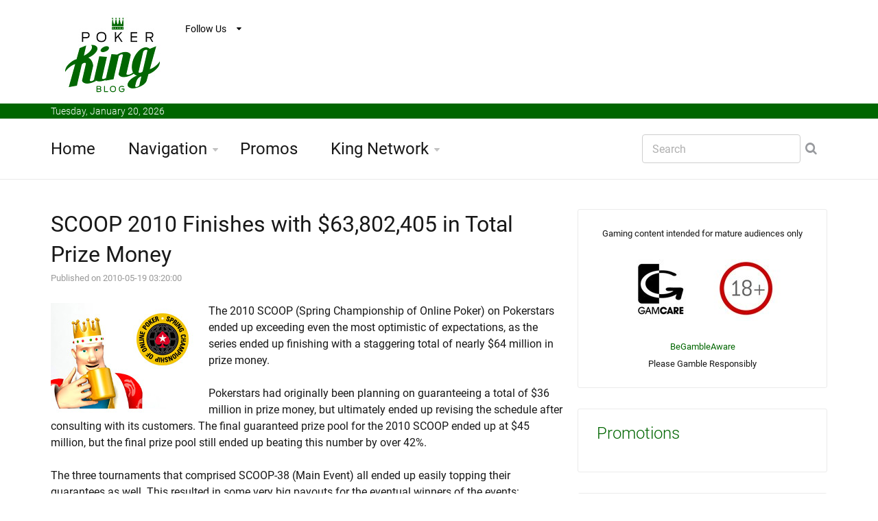

--- FILE ---
content_type: text/html
request_url: https://www.pokerkingblog.com/2010/05/19/pokerstars-hits-another-home-run-with-the-2010-scoop/
body_size: 5802
content:


























<!DOCTYPE html>
<!--[if IE 8 ]><html class="ie" xmlns="http://www.w3.org/1999/xhtml" xml:lang="en" lang="en"> <![endif]-->
<!--[if (gte IE 9)|!(IE)]><!--><html xmlns="http://www.w3.org/1999/xhtml" xml:lang="en" lang="en"><!--<![endif]-->
<head>





<title>Pokerstars Hits Another Home Run With The 2010 SCOOP</title>



<meta name="description" content="Pokerstars has hit another home run after the 2010 Spring Championship of Online Poker smashed a number of online poker tournament series records. "/>

<meta name="keywords" content="pokerstars scoop numbers"/>








	<!-- Basic Page Needs -->
	<meta charset="utf-8">
	<!--[if IE]><meta http-equiv='X-UA-Compatible' content='IE=edge,chrome=1'><![endif]-->







<meta property="og:title" content="Pokerstars Hits Another Home Run With The 2010 SCOOP"/>

<meta property="og:type" content="article"/>

<meta property="og:url" content="https://www.pokerkingblog.com/2010/05/19/pokerstars-hits-another-home-run-with-the-2010-scoop/"/>

<meta property="og:image" content="https://www.pokerkingblog.com/images/king_drinking_tea_scoop.jpg"/>

<meta property="og:site_name" content="PokerKingBlog.com"/>

<meta name="twitter:card" content="summary" />
<meta name="twitter:site" content="@thepokerking" />
<meta name="twitter:creator" content="@thepokerking" />




<script type="application/ld+json">{"@context":"http://schema.org","@type":"WebSite","url":"https://www.pokerkingblog.com","name":"Pokerkingblog.com"}</script>




<link rel="canonical" href="https://www.pokerkingblog.com/2010/05/19/pokerstars-hits-another-home-run-with-the-2010-scoop/" />





	<!-- Mobile Specific Metas -->
	<meta name="viewport" content="width=device-width, initial-scale=1, maximum-scale=1">

	<!-- Bootstrap  -->
	<link rel="stylesheet" type="text/css" href="https://www.pokerkingblog.com/stylesheets/bootstrap.css" >
	


	

	<!-- Theme Style -->
	<link rel="stylesheet" type="text/css" href="https://www.pokerkingblog.com/stylesheets/style.css">
	

    <!-- Colors -->
    <link rel="stylesheet" type="text/css" href="https://www.pokerkingblog.com/stylesheets/colors/color6.css" id="colors">

	<!-- Animation Style -->
	<link rel="stylesheet" type="text/css" href="https://www.pokerkingblog.com/stylesheets/animate.css">

	<!-- Google Fonts -->
		<link rel="stylesheet" type="text/css" href="https://www.pokerkingblog.com/stylesheets/roboto.css">
		<link rel="stylesheet" type="text/css" href="https://www.pokerkingblog.com/stylesheets/sourcesans.css">

	<!-- Favicon and touch icons  -->
	<link href="https://www.pokerkingblog.com/icon/apple-touch-icon-144-precomposed.png" rel="apple-touch-icon-precomposed" sizes="144x144">
	<link href="https://www.pokerkingblog.com/icon/apple-touch-icon-114-precomposed.png" rel="apple-touch-icon-precomposed" sizes="114x114">
	<link href="https://www.pokerkingblog.com/icon/apple-touch-icon-72-precomposed.png" rel="apple-touch-icon-precomposed" sizes="72x72">
	<link href="https://www.pokerkingblog.com/icon/apple-touch-icon-57-precomposed.png" rel="apple-touch-icon-precomposed">
	<link href="https://www.pokerkingblog.com/favicon.ico" rel="shortcut icon">

<script>
  (function(i,s,o,g,r,a,m){i['GoogleAnalyticsObject']=r;i[r]=i[r]||function(){
  (i[r].q=i[r].q||[]).push(arguments)},i[r].l=1*new Date();a=s.createElement(o),
  m=s.getElementsByTagName(o)[0];a.async=1;a.src=g;m.parentNode.insertBefore(a,m)
  })(window,document,'script','//www.google-analytics.com/analytics.js','ga');

  ga('create', 'UA-241404-10', 'auto');
  ga('send', 'pageview');

</script>





	<!--[if lt IE 9]>
		<script src="https://www.pokerkingblog.com/javascript/html5shiv.js"></script>
		<script src="https://www.pokerkingblog.com/javascript/respond.min.js"></script>
	<![endif]-->
</head>

<body>
   	<!-- Header -->
   	<header id="header" class="header">
	   	<div class="top-wrap">
			<div class="container">
				<div class="row">
					<div class="col-md-6">
		              	<div id="logo" class="logo">
							<a href="https://www.pokerkingblog.com/" rel="home" title="home">
								<img src="https://www.pokerkingblog.com/images/logo_pkb.jpg" alt="PokerKingBlog.com Logo" />
							</a>
		            	</div>
		            	<div class="follow-us">
			            	<div class="follow-title">
			            		Follow Us
			            	</div>
			            	<ul class="social-links">
			            		<li class="facebook"><a href="https://www.facebook.com/realpokerking">Follow us on Facebook</a></li>
			            		<li class="twitter"><a href="https://twitter.com/ThePokerKing">Follow us on Twitter</a></li>
			            	</ul>
		            	</div>
		            </div><!-- /.col-md-6 -->
		            <div class="col-md-6">
		            	<div class="btn-menu"></div><!-- //mobile menu button -->
		            </div><!-- /.col-md-6 -->
	            </div><!-- /.row -->
	         </div><!-- /.container -->
	   	</div><!-- /.top-wrap -->
		


	<!-- Header Date -->
	<footer id="footer-header">

		<div class="footer-header">
			<div class="container">
				<div class="row">
					<div class="col-md-12">
						Tuesday, January 20, 2026					</div><!-- /.col-md-12 -->
				</div><!-- /.row -->
			</div><!-- /.container -->
		</div>
	</footer>		
		
		
		
		<div class="header-wrap">
		 <div class="container">
		    <div class="row">
				<div class="col-md-9">
					<nav id="mainnav" class="mainnav">
						<ul class="menu">
							<li><a href="https://www.pokerkingblog.com/">Home</a>
							</li>
							<li class="has-children"><a href="https://www.pokerkingblog.com/navigation.php">Navigation</a>
								<ul class="sub-menu">
																	
									<li><a href="https://www.pokerkingblog.com/article-archive.php">Article Archive</a></li>
									<li><a href="https://www.pokerkingblog.com/dictionary/">Dictionary</a></li>
									<li><a href="https://www.pokerkingblog.com/answers/">Answers</a></li>
									<li><a href="https://www.pokerkingblog.com/international.php">International</a></li>
									
									<li><a href="https://www.pokerkingblog.com/search.php">Search</a></li>
									<li><a href="https://feeds.feedburner.com/PokerKingBlog">RSS</a></li>
								</ul><!-- /.submenu -->
							</li>
							<li><a href="https://www.pokerkingblog.com/poker-room-promotions.php">Promos</a></li>
							
							
							<li class="has-children"><a href="https://www.pokerkingblog.com/navigation.php">King Network</a>
								<ul class="sub-menu">
																	
									<li><a href="https://www.poker-king.com">Poker-King.com</a></li>
									<li><a href="https://www.texasholdem-king.com">Texasholdem-King.com</a></li>		
									
								</ul><!-- /.submenu -->
							</li>
						</ul><!-- /.menu -->
					</nav><!-- /nav -->
				</div><!-- /.col-md-9 -->
				<div class="col-md-3">
					<div class="search-wrap">
						<div class="search-icon"></div><!-- //mobile search button -->
						<form action="https://www.pokerkingblog.com/search.php" id="searchform" class="search-form" method="get" role="search">
							<input type="text" name="q" id="q" placeholder="Search" class="search-field">
							<input type="submit" value="&#xf002;" id="searchsubmit" class="search-submit">
							<a class="search-close" href="#"><i class="fa fa-times-circle"></i></a>
						</form>
					</div><!-- /.search-wrap -->
				</div><!-- /.col-md-3 -->
		    </div><!-- /.row -->
		 </div><!-- /.container -->
		</div><!-- /.header-wrap -->
	</header>

	<!-- Main -->
	<section id="main" class="category-page">
		<div class="container">
			<div class="row">
				<div class="col-md-8">
					<div class="post-wrap">

						<article class="post">
							<div class="content">
							
														
							

							
										
							
							
							
						






						
			
			
			
			<h2 style="margin:0px;">SCOOP 2010 Finishes with $63,802,405 in Total Prize Money</h2>							
							<font size=2 color=#999999>Published on 2010-05-19 03:20:00<br></font>







<br>		<img src=https://www.pokerkingblog.com/images/king_drinking_tea_scoop.jpg alt="-- King drinking his tea and talking about the 2010 SCOOP --" align=left>The 2010 SCOOP (Spring Championship of Online Poker) on Pokerstars ended up exceeding even the most optimistic of expectations, as the series ended up finishing with a staggering total of nearly $64 million in prize money. <br />
<br />
Pokerstars had originally been planning on guaranteeing a total of $36 million in prize money, but ultimately ended up revising the schedule after consulting with its customers. The final guaranteed prize pool for the 2010 SCOOP ended up at $45 million, but the final prize pool still ended up beating this number by over 42%. <br />
<br />
The three tournaments that comprised SCOOP-38 (Main Event) all ended up easily topping their guarantees as well. This resulted in some very big payouts for the eventual winners of the events:<br />
<br />
SCOOP-38 Main Event L Winner - "midjat", $191,892.59<br />
SCOOP-38 Main Event M Winner - "Mr.M.M0ney", $443,137.50<br />
SCOOP-38 Main Event H Winner - "toetagU", $1,162,350.00<br />
<br />
Pokerstars' decision to expand the size of the tournament helped the total prize pool for the 2010 SCOOP come in at over 62% higher than the 2009 event. In addition, the decision to bump the SCOOP back to May surely helped the numbers as well. <br />
<br />
The Spring Championship of Online Poker has become the largest online poker tournament series in just the first two years of its existence. The WCOOP previously held this title, but the 2010 SCOOP prize pool ended up topping the 2009 WCOOP by almost $13 million. It will be interesting to see if Pokerstars plans on expanding the 2010 WCOOP as well - that schedule should be released over the next month or so. <br />
<br />
Congratulations to everyone that managed to take down a SCOOP event this year, and congratulations to Pokerstars for putting on yet another monster event. <br />
<br><br>--<br><br>Filed Under: <a href='https://www.pokerkingblog.com/poker-room-news/'>Poker Room News</a><br><br>





						
							
															
								
		</div>
						</article><!--  /.post -->
						
						
						
						
						
						
						
						
						
						
						
						
						
						




					<div class="editors-posts gn-animation" data-animation="fadeInUp" data-animation-delay="0" data-animation-offset="75%">
						<div class="gn-line"></div>
						<div class="section-title">
							<h4>Related Articles</h4>
						</div>
						<div class="post-wrap">
							<article class="post">
								<div class="thumb">
									<img src=https://www.pokerkingblog.com/images/shortdeck-holdem-52-16.jpg alt='Shortdeck Holdem is the new game in town.'>
								</div>
								<div class="content">
									<div class="cat2">
									
								<a href="https://www.pokerkingblog.com/poker-room-news/"><font size=2><br>Poker Room News</font></a>									</div>
									<h3><a href="https://www.pokerkingblog.com/2019/03/31/six-plus-holdem-taking-over/">Six Plus Hold'em Is Officially Taking Over</a></h3>
									<p class="excerpt-entry">Six plus hold'em, aka "short deck hold'em", has officially arrived. 

Earlier this week, partypoke...</p>
									<div class="post-meta">
										<span class="author">By Poker King</span>
										<span class="time"> - 2019-03-31 11:12:00</span>
									</div>
								</div>
							</article><!--  /.post -->
							<article class="post">
								<div class="thumb">
									<img src=https://www.pokerkingblog.com/images/new-place-to-play-runitonce.jpg alt='Runitonce is a new place to play poker on the net.  Extensive library of learning material is available.'>
								</div>
								<div class="content">
									<div class="cat2">
										<a href="https://www.pokerkingblog.com/poker-room-news/"><font size=2><br>Poker Room News</font></a>									</div>
									<h3><a href="https://www.pokerkingblog.com/2019/02/06/run-it-once-public/">Run It Once Opens Its Doors To Public</a></h3>
									<p class="excerpt-entry">Does the online poker industry have room for another offering? Can a new online poker room succeed i...</p>
									<div class="post-meta">
										<span class="author">By Poker King</span>
										<span class="time"> - 2019-02-06 22:09:00</span>
									</div>
								</div>
							</article><!--  /.post -->
							<article class="post">
								<div class="thumb">
									<img src=https://www.pokerkingblog.com/images/partypoker-logo-stylized-black-bg.jpg alt='PartyPoker logo.  Version 2018.  Black background - Stylized.'>
								</div>
								<div class="content">
									<div class="cat2">
										<a href="https://www.pokerkingblog.com/poker-room-news/"><font size=2><br>Poker Room News</font></a>									</div>
									<h3><a href="https://www.pokerkingblog.com/2018/04/14/partypoker-eliminate-rake-bounty-pko-mtts/">partypoker To Eliminate Rake on Bounty Element of PKO MTTs</a></h3>
									<p class="excerpt-entry">Earlier today, partypoker revealed that they would be eliminating the rake on the bounty element of ...</p>
									<div class="post-meta">
										<span class="author">By Poker King</span>
										<span class="time"> - 2018-04-14 16:51:00</span>
									</div>
								</div>
							</article><!--  /.post -->
						</div><!-- /.post-wrap -->
					</div><!-- /.editors-posts -->




							
						
						
						
						
						
						
						
						
						
						
						
						
						
						
						
						
						
						
						
					</div><!-- /.social-media-posts -->
				</div><!-- /.col-md-8 -->
	
				<div class="col-md-4">
					<div class="sidebar-widget-1">
						
						
					

					
					
					
						<div class="widget widget-subscribe">
							
							
<center><font size=-1>Gaming content intended for mature audiences only<br><br>

<a href='http://www.gamcare.org.uk' rel="nofollow"><img src='https://www.pokerkingblog.com/images/icon_gamcare.jpg' border=0></a>&nbsp;<img src='https://www.pokerkingblog.com/images/icon_18_plus.jpg' border=0><br><br><a href='https://www.begambleaware.org/'>BeGambleAware</a><BR>Please Gamble Responsibly</font></center>

														
						</div><!-- /.widget-subscribe -->
						
						
						

						<div class="widget widget-tabs2">
							<div class="tabs style2">
							<h5 class="widget-title">Promotions</h5>
								<div class="content-tab">
								   	<div class="content">
										<ul class="most-popular">
											
													
											
																		
											
																					
										</ul>
								   	</div><!-- /.content-list -->

								</div><!-- /.content-tab -->
							</div><!-- /.tabs -->
						</div><!-- /.widget-tabs2 -->



							
						
						
						
						

						

										



	<div class="widget widget-subscribe">
							<a href=https://www.pokerkingblog.com/dictionary/><h5 class="widget-title">Dictionary</h5></a>
							

<p><a class="text-dark" href='https://www.pokerkingblog.com/dictionary/wsop-poy/'>WSOP POY</a></p><p><a class="text-dark" href='https://www.pokerkingblog.com/dictionary/set-a-trap/'>Set a Trap</a></p><p><a class="text-dark" href='https://www.pokerkingblog.com/dictionary/stuck/'>Stuck</a></p><p><a class="text-dark" href='https://www.pokerkingblog.com/dictionary/quads/'>Quads</a></p><p><a class="text-dark" href='https://www.pokerkingblog.com/dictionary/string-bet/'>String Bet</a></p><p><a class="text-dark" href='https://www.pokerkingblog.com/dictionary/squeeze-play/'>Squeeze Play</a></p><p><a class="text-dark" href='https://www.pokerkingblog.com/dictionary/sweat/'>Sweat</a></p><p><a class="text-dark" href='https://www.pokerkingblog.com/dictionary/royal-flush/'>Royal Flush</a></p><p><a class="text-dark" href='https://www.pokerkingblog.com/dictionary/going-on-a-run/'>Going on a Run</a></p><p><a class="text-dark" href='https://www.pokerkingblog.com/dictionary/misclick/'>Misclick</a></p>



						</div><!-- /.widget-subscribe -->	
						
						
	<div class="widget widget-subscribe">
							<h5 class="widget-title">International</h5>
							

							
					



							
						</div><!-- /.widget-subscribe -->	
						
						
	<div class="widget widget-subscribe">
							<a href=https://www.pokerkingblog.com/answers/><h5 class="widget-title">Answers</h5></a>
							

<p><a class="text-dark" href='https://www.pokerkingblog.com/answers/top-poker-twitch-streamers/'>Who are the Most Popular Twitch.tv Poker Streamers?</a></p>							
						</div><!-- /.widget-subscribe -->							


	



						<div class="widget widget-subscribe">
							<h5 class="widget-title">Recent Articles</h5>

							<p><a class="text-dark" href='https://www.pokerkingblog.com/2018/05/26/stanley-cup-finals-negreanu/'>Stanley Cup Finals Could Put Daniel Negreanu in a Bind</a></p>							<p><a class="text-dark" href='https://www.pokerkingblog.com/2018/05/14/stars-group-us-sports-betting/'>The Stars Group Inc. Hits All-Time High on US Sports Betting News</a></p>							<p><a class="text-dark" href='https://www.pokerkingblog.com/2018/04/23/market-applaud-stars-group-skybetting-deal/'>Market Applauds The Stars Group/Skybetting + Gaming Deal </a></p>							<p><a class="text-dark" href='https://www.pokerkingblog.com/2018/04/14/partypoker-eliminate-rake-bounty-pko-mtts/'>partypoker To Eliminate Rake on Bounty Element of PKO MTTs</a></p>							<p><a class="text-dark" href='https://www.pokerkingblog.com/2018/04/11/re-emergence-patrik-antonius/'>The Re-Emergence of Patrik Antonius</a></p>							<p><a class="text-dark" href='https://www.pokerkingblog.com/2018/03/28/pokerstars-split-holdem/'>Pokerstars Introducing Split Hold'em</a></p>							<p><a class="text-dark" href='https://www.pokerkingblog.com/2018/03/22/justin-bonomo-super-high-roller-bowl-china/'>Justin Bonomo Moves Past $25 Million in Career Tournament Earnings Following Super High Roller Bowl China Win</a></p>							<p><a class="text-dark" href='https://www.pokerkingblog.com/2018/03/10/next-high-roller-series-pokerstars/'>Next High Roller Series on Pokerstars Starts March 18th</a></p>							<p><a class="text-dark" href='https://www.pokerkingblog.com/2018/03/01/partypoker-live-millions-grand-final-barcelona-schedule/'>partypoker Live MILLIONS Grand Final Barcelona Schedule Released</a></p>							<p><a class="text-dark" href='https://www.pokerkingblog.com/2017/10/13/highest-ever-stakes-poker-after-dark/'>Highest Stakes in "Poker After Dark" History Coming Next Week</a></p>						</div><!-- /.widget-subscribe -->	

						
						

						
						
						
							


						

						
						
										
						

		
						

						
	
						

						


												
							<div class="widget widget-subscribe">
							<h5 class="widget-title">Article Archive</h5>
							
							
							<p><a class="text-dark" href='https://www.pokerkingblog.com/online-poker-scandals/'>Online Poker Scandals (31)</a></p>							<p><a class="text-dark" href='https://www.pokerkingblog.com/player-profiles/'>Player Profiles (40)</a></p>							<p><a class="text-dark" href='https://www.pokerkingblog.com/live-tournament-results/'>Live Tournament Results (102)</a></p>							<p><a class="text-dark" href='https://www.pokerkingblog.com/cash-game-results/'>Cash Game Results (177)</a></p>							<p><a class="text-dark" href='https://www.pokerkingblog.com/poker-bonus-promotions/'>Poker Bonus Promotions (15)</a></p>							<p><a class="text-dark" href='https://www.pokerkingblog.com/world-series-of-poker/'>World Series of Poker (134)</a></p>							<p><a class="text-dark" href='https://www.pokerkingblog.com/poker-on-tv/'>Poker on TV (72)</a></p>							<p><a class="text-dark" href='https://www.pokerkingblog.com/poker-room-news/'>Poker Room News (209)</a></p>							<p><a class="text-dark" href='https://www.pokerkingblog.com/king-updates/'>King Updates (10)</a></p>							<p><a class="text-dark" href='https://www.pokerkingblog.com/poker-legislation/'>Poker Legislation (35)</a></p>							<p><a class="text-dark" href='https://www.pokerkingblog.com/online-poker-tournament-results/'>Online Poker Tournament Results (45)</a></p>							<p><a class="text-dark" href='https://www.pokerkingblog.com/random-poker-news/'>Random Poker News (238)</a></p>							<p><a class="text-dark" href='https://www.pokerkingblog.com/miscellaneous-poker-articles/'>Miscellaneous Poker Articles (163)</a></p>							
							
						</div>
						
												



						
					
						

						

						
					</div><!-- /.sidebar -->
				</div><!-- /.col-md-4 -->
			</div><!-- /.row -->
		</div><!-- /.container -->
	</section>

	<!-- Footer -->
	<footer id="footer">

		<div class="footer-copyright">
			<div class="container">
				<div class="row">
					<div class="col-md-12">
						&copy; 2026 PokerKingBlog.com - All Materials on this site should be considered of a promotional nature
					</div><!-- /.col-md-12 -->
				</div><!-- /.row -->
			</div><!-- /.container -->
		</div>
	</footer>
	
	
	
	

	<!-- Go Top -->
	<a class="go-top">
		<i class="fa fa-chevron-up"></i>
	</a>
	
	<!-- Javascript -->
	<script type="text/javascript" async src="https://www.pokerkingblog.com/javascript/jquery.min.js"></script>
	<script type="text/javascript" async src="https://www.pokerkingblog.com/javascript/bootstrap.min.js"></script>
	<script type="text/javascript" async src="https://www.pokerkingblog.com/javascript/jquery.easing.js"></script>
	<script type="text/javascript" async src="https://www.pokerkingblog.com/javascript/matchMedia.js"></script>
	<script type="text/javascript" async src="https://www.pokerkingblog.com/javascript/jquery-waypoints.js"></script>
	<script type="text/javascript" async src="https://www.pokerkingblog.com/javascript/jquery.flexslider.js"></script>
	<script type="text/javascript" async src="https://www.pokerkingblog.com/javascript/jquery.transit.js"></script>
	<script type="text/javascript" async src="https://www.pokerkingblog.com/javascript/jquery.leanModal.min.js"></script>
	<script type="text/javascript" async src="https://www.pokerkingblog.com/javascript/jquery.tweet.min.js"></script>
	<script type="text/javascript" async src="https://www.pokerkingblog.com/javascript/jquery.doubletaptogo.js"></script>
	<script type="text/javascript" async src="https://www.pokerkingblog.com/javascript/smoothscroll.js"></script>
	<script type="text/javascript" async src="https://www.pokerkingblog.com/javascript/main.js"></script>



</body>

</html>








--- FILE ---
content_type: text/plain
request_url: https://www.google-analytics.com/j/collect?v=1&_v=j102&a=2039510032&t=pageview&_s=1&dl=https%3A%2F%2Fwww.pokerkingblog.com%2F2010%2F05%2F19%2Fpokerstars-hits-another-home-run-with-the-2010-scoop%2F&ul=en-us%40posix&dt=Pokerstars%20Hits%20Another%20Home%20Run%20With%20The%202010%20SCOOP&sr=1280x720&vp=1280x720&_u=IEBAAEABAAAAACAAI~&jid=1064314454&gjid=112244865&cid=340395364.1768937877&tid=UA-241404-10&_gid=1706779911.1768937877&_r=1&_slc=1&z=920488112
body_size: -451
content:
2,cG-7CRJJY0R2Z